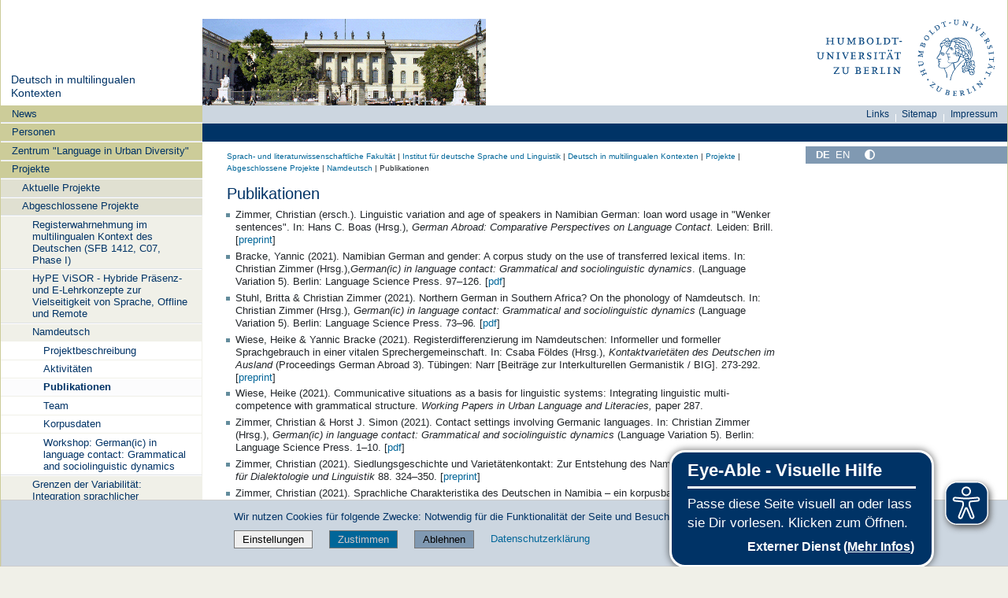

--- FILE ---
content_type: text/html;charset=utf-8
request_url: https://www.linguistik.hu-berlin.de/de/institut/professuren/multilinguale-kontexte/Projekte/abgeschlossene-projekte/Namdeutsch/NamPublikationen
body_size: 16863
content:
<!DOCTYPE html>
<html xmlns="http://www.w3.org/1999/xhtml" lang="de" xml:lang="de">
  <head><meta http-equiv="Content-Type" content="text/html; charset=UTF-8" />
    <meta data-embetty-server="https://www3.hu-berlin.de/embetty/" />
    <title>Publikationen — Deutsch in multilingualen Kontexten</title><title>Mehr Kontrast</title><title>Weniger Kontrast</title>
    <link id="favicon_ico" rel="icon" href="/++theme++humboldt.theme/++resource++humboldt.policy/favicon.ico" sizes="any" /><!-- 32x32 -->
    <link id="favicon_svg" rel="icon" href="/++theme++humboldt.theme/++resource++humboldt.policy/icon.svg" type="image/svg+xml" />
    <link id="favicon_appletouch" rel="apple-touch-icon" href="/++theme++humboldt.theme/++resource++humboldt.policy/apple-touch-icon.png" /><!-- 180x180 -->
    <link id="manifest_json" rel="manifest" href="/++theme++humboldt.theme/++resource++humboldt.policy/manifest.json" />
    <link rel="sitemap" type="application/xml" title="Sitemap" href="/sitemap.xml.gz" />
    <link rel="sitemap" type="application/xml" title="Sitemap" href="/de/sitemap.xml.gz" />
    <link rel="sitemap" type="application/xml" title="Sitemap" href="/en/sitemap.xml.gz" />
  <meta charset="utf-8" /><meta name="twitter:card" content="summary" /><meta property="og:site_name" content="Institut für Linguistik" /><meta property="og:title" content="Publikationen" /><meta property="og:type" content="website" /><meta property="og:description" content="" /><meta property="og:url" content="https://www.linguistik.hu-berlin.de/de/institut/professuren/multilinguale-kontexte/Projekte/abgeschlossene-projekte/Namdeutsch/NamPublikationen" /><meta property="og:image" content="https://www.linguistik.hu-berlin.de/@@site-logo/og_logo.png" /><meta property="og:image:type" content="image/png" /><meta name="DC.date.created" content="2019-04-02T11:27:43+01:00" /><meta name="DC.date.modified" content="2022-03-28T10:45:39+01:00" /><meta name="DC.type" content="Seite" /><meta name="DC.format" content="text/html" /><meta name="DC.language" content="de" /><meta name="DC.date.valid_range" content="2019/05/15 - " /><meta name="viewport" content="width=device-width, initial-scale=1.0" /><meta name="generator" content="Plone - https://plone.org/" /><link rel="canonical" href="https://www.linguistik.hu-berlin.de/de/institut/professuren/multilinguale-kontexte/Projekte/abgeschlossene-projekte/Namdeutsch/NamPublikationen" /><link href="https://www.linguistik.hu-berlin.de/de/@@search" rel="search" title="Website durchsuchen" /><link data-bundle="collective-faq" href="https://www.linguistik.hu-berlin.de/++webresource++534b3e23-aef3-529e-b7e4-4319755f6730/++resource++collective.faq/faq.css" media="all" rel="stylesheet" type="text/css" /><link data-bundle="easyform" href="https://www.linguistik.hu-berlin.de/++webresource++b6e63fde-4269-5984-a67a-480840700e9a/++resource++easyform.css" media="all" rel="stylesheet" type="text/css" /><link data-bundle="easyformplugin.fields" href="https://www.linguistik.hu-berlin.de/++webresource++f14745e6-bd42-5fb0-a7bf-7b9e165a52f7/++plone++easyformplugin.fields/styles.css" media="all" rel="stylesheet" type="text/css" /><link data-bundle="flexbin" href="https://www.linguistik.hu-berlin.de/++webresource++a1df1cb4-56c5-5706-8b0d-41ab995ce792/++plone++plone.gallery/dist/flexbin.css" media="all" rel="stylesheet" type="text/css" /><link data-bundle="humboldt-HUEmployee" href="https://www.linguistik.hu-berlin.de/++webresource++22b1624e-34d3-5143-82af-1e0a28c2b28b/++resource++humboldt.HUEmployee/huEmployee.css" media="all" rel="stylesheet" type="text/css" /><link data-bundle="humboldt-LSF" href="https://www.linguistik.hu-berlin.de/++webresource++f63933d3-60bd-54fc-86a1-92ba140cd43f/++resource++humboldt.LSF/hulsf_plone6.css" media="all" rel="stylesheet" type="text/css" /><link data-bundle="humboldt-directsearch" href="https://www.linguistik.hu-berlin.de/++webresource++a6231e9f-f4d1-5b46-a094-59e8505feac8/++resource++humboldt.directsearch.resource/directsearch.css" media="all" rel="stylesheet" type="text/css" /><link data-bundle="humboldt-frontpageslider" href="https://www.linguistik.hu-berlin.de/++webresource++70e1ac4d-f24a-579c-a048-c9054cd5a82d/++resource++humboldt.frontpageslider.css/frontpageslider-compiled.css" media="all" rel="stylesheet" type="text/css" /><link data-bundle="humboldt-logo" href="https://www.linguistik.hu-berlin.de/++webresource++a684c705-baa9-5a4f-abba-cd54b52d42f5/++resource++humboldt.logo/mobile.css" media="all" rel="stylesheet" type="text/css" /><link data-bundle="humboldt-logofooter" href="https://www.linguistik.hu-berlin.de/++webresource++2039bd31-8ee8-5229-90d1-b0883035dba4/++resource++humboldt.logofooter/logofooter.css" media="all" rel="stylesheet" type="text/css" /><link data-bundle="humboldt-newsfolder" href="https://www.linguistik.hu-berlin.de/++webresource++ee12c342-9f5f-524b-b61d-9b1942224df2/++resource++humboldt.newsfolder.stylesheets/hu_newsfolder.css" media="all" rel="stylesheet" type="text/css" /><link data-bundle="humboldt-outputfilters" href="https://www.linguistik.hu-berlin.de/++webresource++a2097a30-57d6-5703-a1f8-3491257eded3/++resource++humboldt.outputfilters.css/captionstyles.css" media="all" rel="stylesheet" type="text/css" /><link data-bundle="humboldt-portlet-linklist" href="https://www.linguistik.hu-berlin.de/++webresource++7edd124e-c0a2-5d5f-a8bd-d4cee9f23d4a/++resource++humboldt.portlet.linklist/linklist.css" media="all" rel="stylesheet" type="text/css" /><link data-bundle="humboldt-viewlet-sharelinkmenu" href="https://www.linguistik.hu-berlin.de/++webresource++b79898bf-3741-5089-8d7c-6a67376b36c6/++resource++humboldt.viewlet.sharelinkmenu.icons/sharelinkmenu.css" media="all" rel="stylesheet" type="text/css" /><link data-bundle="mosaic-css" href="https://www.linguistik.hu-berlin.de/++webresource++194c6646-85f9-57d9-9c89-31147d080b38/++plone++mosaic/mosaic.min.css" media="all" rel="stylesheet" type="text/css" /><link data-bundle="multilingual" href="https://www.linguistik.hu-berlin.de/++webresource++4b25ebfe-4288-5cbe-b3d2-cfa66e33cd82/++resource++plone.app.multilingual.stylesheet/multilingual.css" media="all" rel="stylesheet" type="text/css" /><link data-bundle="plone-fullscreen" href="https://www.linguistik.hu-berlin.de/++webresource++ac83a459-aa2c-5a45-80a9-9d3e95ae0847/++plone++static/plone-fullscreen/fullscreen.css" media="all" rel="stylesheet" type="text/css" /><link data-bundle="diazo" href="https://www.linguistik.hu-berlin.de/++webresource++177135d3-7ba3-5275-9a8a-66170a4315b0//++theme++humboldt.theme/styles/theme.min.css" media="all" rel="stylesheet" type="text/css" /><script data-bundle="humboldt-folderimage" integrity="sha384-S/jJ8tvbhgy98W1O95wQXOrPxBVHS9YDFSZQ4G6n6hNY5ZuDVIBySstI5eFLPBti" src="https://www.linguistik.hu-berlin.de/++webresource++b8c5ad51-c1e6-51ff-9394-f92d4f1feca1/++resource++humboldt.folderimage/folderimage.js"></script><script data-bundle="humboldt-policy" integrity="sha384-DcFvT80px+z4DjIeiB/5hPHaXlURk+x5NtISEZ7K8R3Xy8DA/VM23cJ6PklKITww" src="https://www.linguistik.hu-berlin.de/++webresource++779defc3-c890-542e-a4ef-ee0a26b649c1/++resource++humboldt.policy/eyeAbleInclude-www.hu-berlin.de.js"></script><script data-bundle="humboldt-tablesorter" integrity="sha384-Sd9X4KkCN3QYDldhCFrX3phv9Tvi4FxsFjwW2fAghO2mcZ7lfQs8m/Wz9WSsk6YE" src="https://www.linguistik.hu-berlin.de/++webresource++553ddd45-467c-579b-9d2f-ccf6b94c0ae4/++resource++humboldt.tablesorter/TableSort.js"></script><script async="True" data-bundle="plone-fullscreen" integrity="sha384-yAbXscL0aoE/0AkFhaGNz6d74lDy9Cz7PXfkWNqRnFm0/ewX0uoBBoyPBU5qW7Nr" src="https://www.linguistik.hu-berlin.de/++webresource++6aa4c841-faf5-51e8-8109-90bd97e7aa07/++plone++static/plone-fullscreen/fullscreen.js"></script><script data-bundle="plone" integrity="sha384-10Qe/QrU7Gixx5Q42MBnBA9KQdjKfonEsQ6yZ6ol2Z8D9usXt/Tsa1iTWSAuSXaa" src="https://www.linguistik.hu-berlin.de/++webresource++fed1f233-5888-5282-956c-f4e82a740844/++plone++static/bundle-plone/bundle.min.js"></script><script data-bundle="spotlightjs" integrity="sha384-8jyzRkopDwSSyhtsYo9JACJLt5QdBL84pdU093DhJSddosrxdM1p/aA8eNHuorRt" src="https://www.linguistik.hu-berlin.de/++webresource++50cfa2cd-62c3-55b6-91c5-3bf2ebf95b1a/++plone++plone.gallery/dist/spotlight.bundle.js"></script><script data-bundle="humboldt-theme-tree" integrity="sha384-58LubW/Br6z243v5NsPpD5sQMOB4LviVZGwh1zKHLIOokHt1qVluvk+24vms875F" src="https://www.linguistik.hu-berlin.de/++webresource++4a8bc6e5-d7aa-5763-93ff-b4119186b950/++resource++humboldt.theme.javascripts/tree.js"></script><script data-bundle="humboldt-theme-tingle" integrity="sha384-4vFw2kvH6Nzmb536Cm2OhyJrxhrG92J4XxS3mTqZPQhYvNGK/9XV4sHObCud9m0W" src="https://www.linguistik.hu-berlin.de/++webresource++0ff944f2-7b9d-55d2-8a78-5c7f1f57a504/++resource++humboldt.theme.javascripts/tingle.js"></script><script data-bundle="humboldt-theme-swiper-init" integrity="sha384-Dq0JP+Nwt2EiyrqoJ+ZVbarzObGV2wRDpinD9xVvHnY8fWqpnv/3VUte1Z4vWen0" src="https://www.linguistik.hu-berlin.de/++webresource++e69c0fab-0c3c-5fdc-a3c0-58da914e7f32/++resource++humboldt.theme.javascripts/swiper-init.js"></script><script data-bundle="humboldt-theme-swiper-bundle" integrity="sha384-+dWAUTKM0Jd6Z/epUmLhoRUZa6X2plKNmDa5JC90mUxvdKk68vyXIsfwMsKS+16j" src="https://www.linguistik.hu-berlin.de/++webresource++d1d65cd4-4553-51cd-b77f-f982051b0068/++resource++humboldt.theme.javascripts/swiper-bundle.js"></script><script data-bundle="humboldt-theme-popupforms" integrity="sha384-hKT1vtCkoWdMTx/ybBnuetkkrCSJBADc6x9pz4GZKCPIkfNxfA1tJN3twYE3BNUj" src="https://www.linguistik.hu-berlin.de/++webresource++7850410e-2a35-57e1-ab10-3797e2414c09/++resource++humboldt.theme.javascripts/popupforms.js"></script><script data-bundle="humboldt-theme-mobil" integrity="sha384-Kra6pJ3Jqk1PhhfqsYtnt1omzGgj8S520ZAzPYySDgnkzCKRxUz7zsiyoNCOE7l7" src="https://www.linguistik.hu-berlin.de/++webresource++628eed02-1a52-5d8d-9de0-e25cb5b787a0/++resource++humboldt.theme.javascripts/mobilemenu.js"></script><script data-bundle="humboldt-theme-misc" integrity="sha384-+Q9k+fLsrtlWoacFileV38pFL5eHzLr8ZyWrfL0GCd6TFw5Z5G9ToaCrfH5lPncY" src="https://www.linguistik.hu-berlin.de/++webresource++423d6cfd-2e9f-5ba5-8b0b-2bc49b7b8a8e/++resource++humboldt.theme.javascripts/misc.js"></script><script data-bundle="humboldt-theme-menu" integrity="sha384-LyxrhSh7AixJNcm5JYyJOgPLL7nbZrWpVrrHrMt2dj+G/+rAkOIr3OE1FtCBU1bD" src="https://www.linguistik.hu-berlin.de/++webresource++3e062e2d-4c1c-50a5-8615-4798eae3e8bd/++resource++humboldt.theme.javascripts/menu.js"></script><script data-bundle="humboldt-theme-input-label" integrity="sha384-6Ew+/vGu5FIxFjJ6MTALFx4VDIbttATPaUBtyf2JchSXWVp0Jj+sEjKts/ru59Zq" src="https://www.linguistik.hu-berlin.de/++webresource++126cb13f-aa14-578e-851d-d15e8494ef01/++resource++humboldt.theme.javascripts/input-label.js"></script><script data-bundle="humboldt-theme-history" integrity="sha384-FtPKaQ9nkugVi68g8nK8ye/wck9mX/MDPMLjhuOhB+4Uy+poUuS0WZULcBiNjS19" src="https://www.linguistik.hu-berlin.de/++webresource++56ddf26e-92d8-5ac1-ab5a-881a3b9336bb/++resource++humboldt.theme.javascripts/history.js"></script><script data-bundle="humboldt-theme-consent" integrity="sha384-KhNxmnHq/nQYvU0LtXpHLVsH+ekor89VWbz3oT10dLRHsOdB14RJAZYMUm24zjtY" src="https://www.linguistik.hu-berlin.de/++webresource++7af0e2c1-165f-56d8-870c-17ec08ef6a89/++resource++humboldt.theme.javascripts/consent.js"></script><script data-bundle="humboldt-theme-acc" integrity="sha384-Hg8u+aRruMLPCzmMakW8uyOrfQEocKTEPJQAbbetKa27QmuIldtHVi8yL9XHAqmt" src="https://www.linguistik.hu-berlin.de/++webresource++1ffb54f6-8f1c-5e37-adfb-a65a7d23c369/++resource++humboldt.theme.javascripts/accordeon.js"></script><script data-bundle="humboldt-menus" integrity="sha384-pcFewp/jyuAd6sx7fy+24zbh+TWK10odD10jbI8I8RNJNECUgtIJbt1tI/+u84wL" src="https://www.linguistik.hu-berlin.de/++webresource++67e45497-f5b6-54d1-b461-244342b16d42/++resource++humboldt.menus/javascript/menus.js"></script><script data-bundle="humboldt-frontpageslider" integrity="sha384-1nOXGCR5rqg9R/qvQuR26IuUT+kBJoYEO/gmhOVXkCOTeLO8cQ3NjxPiqEyyYiLA" src="https://www.linguistik.hu-berlin.de/++webresource++90c9ec53-6e1d-548b-9d07-00b827fc0a0b/++resource++humboldt.frontpageslider.js/jquery-ui.min.js"></script><script data-bundle="humboldt-directsearch" integrity="sha384-ZozEIDIRFGJvAiT7++4jlVWOW2ZgYQIa9xHVfMEWOaLnj+tgwLQC06Frb6EoIjn/" src="https://www.linguistik.hu-berlin.de/++webresource++037acda2-21e4-552c-af11-767ad1e54a39/++resource++humboldt.directsearch.resource/javascript.js"></script><script data-bundle="collective-faq" integrity="sha384-7vQjBTquU48WnSpBTP4ScxlvJpgPoIlgVyo6Rt+3DGpVB6x0uizI6LiA1/OI1Bfa" src="https://www.linguistik.hu-berlin.de/++webresource++ef17d332-15fc-59cc-8e10-07af0c0e82d5/++resource++collective.faq/faq.js"></script><link rel="stylesheet" href="/de/institut/professuren/multilinguale-kontexte/custom.css" /></head>
  <body id="visual-portal-wrapper" class="col-content col-one col-two frontend icons-off portaltype-document section-Projekte site-multilinguale-kontexte subsection-abgeschlossene-projekte subsection-abgeschlossene-projekte-Namdeutsch subsection-abgeschlossene-projekte-Namdeutsch-NamPublikationen template-document_view thumbs-on userrole-anonymous viewpermission-view" dir="ltr" data-base-url="https://www.linguistik.hu-berlin.de/de/institut/professuren/multilinguale-kontexte/Projekte/abgeschlossene-projekte/Namdeutsch/NamPublikationen" data-view-url="https://www.linguistik.hu-berlin.de/de/institut/professuren/multilinguale-kontexte/Projekte/abgeschlossene-projekte/Namdeutsch/NamPublikationen" data-portal-url="https://www.linguistik.hu-berlin.de" data-i18ncatalogurl="https://www.linguistik.hu-berlin.de/plonejsi18n" data-pat-pickadate="{&quot;date&quot;: {&quot;selectYears&quot;: 200}, &quot;time&quot;: {&quot;interval&quot;: 5 } }" data-pat-plone-modal="{&quot;actionOptions&quot;: {&quot;displayInModal&quot;: false}}"><a class="hiddenStructure" accesskey="2" href="#content">Direkt zum Inhalt</a><a class="hiddenStructure" accesskey="4" href="#search">Direkt zur Suche</a><a class="hiddenStructure" accesskey="6" href="#portletNavigationTree">Direkt zur Navigation</a><div class="outer-wrapper">
      <header id="content-header" role="banner">
        <div class="container">
          <div class="align-items-end">
            <div class="hu-base-col-sm-4 hidden-xs sidebar-offcanvas" role="complementary">
              <div id="header-left"></div>
            </div>
            <div class="hu-base-col-xs-20 hu-base-col-sm-16">
              <div class="hu-base-row ">
                <div class="col">
                  
      
  <link rel="stylesheet" href="https://www.linguistik.hu-berlin.de/++resource++kitconcept.glossary/glossary-5968e5a.css" />
<!--
  <script defer tal:attributes="src string:${view/site_url}/++resource++kitconcept.glossary/glossary-5968e5a.js"></script>
  -->

      <div id="portal-header">
        <!-- mode: html -->
<div class="smallscreen humboldt-logo">
  <!-- <div style="display: grid; grid-template-columns: 1fr minmax(auto, 360px) 1fr;">
    <div>&nbsp;</div> -->
    <div>
      <a href="https://www.hu-berlin.de/"><img alt="Logo der Humboldt-Universität zu Berlin" src="https://www.linguistik.hu-berlin.de/++resource++humboldt.logo/logo-mobile.svg" /></a>
    </div>
    <!-- <div>&nbsp;</div>
  </div> -->
</div>

<div>
  <div class="menu-mobile"> 
    
    <button class="menu-mobile-button ersterButton" id="dropmenu"></button>
    
	<div>
      <a class="menu-mobile-button" id="Home" aria-label="Home" href="https://www.linguistik.hu-berlin.de">
      </a>
	</div>

    
    
    
    
  </div>

  <div class="menu-mobile-sub" id="menu-mobile-sub">
    <div class="navTreeItem-mobile"></div>
    
    <div class="menu-mobile-sub-button schnellzugang">Schnellzugang ▶</div>
  </div>
</div>

<div id="folder_image">
  
  <a href="https://www.linguistik.hu-berlin.de/de/institut/professuren/multilinguale-kontexte">
    <img alt="Startseite der Einrichtung" width="360px" height="110px" src="https://www.linguistik.hu-berlin.de/++resource++humboldt.folderimage.FolderImage.png" />
  </a>

  <div id="folder_image_uhb">

     

     <div id="uhb_c">
         
         <span></span>
         <p></p>
         
         <p></p>
         
     </div>
  </div>

</div>

<!--
<tal:foo replace="structure view/randomize_folderimage_script_block" />
-->


<div id="portal-logo" title="Home">
   <a href="https://www.hu-berlin.de/">
     <img alt="Logo der Humboldt-Universität zu Berlin" src="https://www.linguistik.hu-berlin.de/++resource++humboldt.logo.Logo.svg" />
   </a>
</div>

      </div>

    
                </div>
              </div>
            </div>
          </div>
          <div>
            <div id="frontpageslider-bigslider-wrapper" class="col"></div>
          </div>
          <div id="anonymous-actions">
          </div>
        </div>
      </header>
      <div id="mainnavigation-wrapper">
        <div id="mainnavigation"></div>
      </div>
      <div class="container">
        <div class="hu-base-row">
          <aside id="global_statusmessage"></aside>
        </div>
        <main id="main-container" class="hu-base-row row-offcanvas row-offcanvas-right" role="main">
		  <div id="print-header" class="onlyprint hide"><img src="/++theme++humboldt.theme/++resource++humboldt.theme.images/printlogo.svg" alt="Logo der Humboldt-Universitaet" /></div>
          <div id="sidebar" class="hu-base-col-xs-20 hu-base-col-sm-4 sidebar-offcanvas">
        <aside id="portal-column-one">
			<a class="hiddenStructure" id="portletNavigationTree_accesskey" name="portletNavigationTree"></a>
            <div class="portletWrapper" id="portletwrapper-706c6f6e652e6c656674636f6c756d6e0a636f6e746578740a2f6c696e6775697374696b5f70360a68752d706f7274616c2d7469746c65" data-portlethash="706c6f6e652e6c656674636f6c756d6e0a636f6e746578740a2f6c696e6775697374696b5f70360a68752d706f7274616c2d7469746c65"><dl class="portlet portlet-portal-title">

  <dt class="portletHeader hiddenStructure">
    <span class="portletTopLeft"></span>
    <span class="portletTopRight"></span>
  </dt>

  <dd class="portletItem">
    
      <div>
	
         
	  <div class="portal-title-current">
	    <a href="https://www.linguistik.hu-berlin.de/de/institut/professuren/multilinguale-kontexte">Deutsch in multilingualen Kontexten</a>
	  </div>
         
	
      </div>
      <div class="hidden-title">
	
	  <div class="portal-title-current">
	    <a href="https://www.linguistik.hu-berlin.de/de/institut/professuren/multilinguale-kontexte">Deutsch in multilingualen Kontexten</a>
	  </div>
	
      </div>
    
  </dd>

  <dt class="portletFooter hiddenStructure">
    <span class="portletBottomLeft"></span>
    <span class="portletBottomRight"></span>
  </dt>

</dl>
</div><div class="portletWrapper" id="portletwrapper-706c6f6e652e6c656674636f6c756d6e0a636f6e746578740a2f6c696e6775697374696b5f70360a6e617669676174696f6e" data-portlethash="706c6f6e652e6c656674636f6c756d6e0a636f6e746578740a2f6c696e6775697374696b5f70360a6e617669676174696f6e">

  <div class="card portlet portletNavigationTree">

    <div class="card-header hiddenStructure">
      <a class="tile" href="https://www.linguistik.hu-berlin.de/de/institut/professuren/multilinguale-kontexte/sitemap">Navigation</a>
    </div>

    <nav class="card-body">
      <ul class="navTree navTreeLevel0">
        
        

  
    
      <li class="navTreeItem visualNoMarker section-news">

        

          <a href="https://www.linguistik.hu-berlin.de/de/institut/professuren/multilinguale-kontexte/news" title="" class="state-external contenttype-document">

            <svg xmlns="http://www.w3.org/2000/svg" width="16" height="16" fill="currentColor" class="plone-icon  bi bi-file-earmark-text" viewbox="0 0 16 16">
  <path d="M5.5 7a.5.5 0 0 0 0 1h5a.5.5 0 0 0 0-1zM5 9.5a.5.5 0 0 1 .5-.5h5a.5.5 0 0 1 0 1h-5a.5.5 0 0 1-.5-.5m0 2a.5.5 0 0 1 .5-.5h2a.5.5 0 0 1 0 1h-2a.5.5 0 0 1-.5-.5"></path>
  <path d="M9.5 0H4a2 2 0 0 0-2 2v12a2 2 0 0 0 2 2h8a2 2 0 0 0 2-2V4.5zm0 1v2A1.5 1.5 0 0 0 11 4.5h2V14a1 1 0 0 1-1 1H4a1 1 0 0 1-1-1V2a1 1 0 0 1 1-1z"></path>
</svg>

            

            

            News
          </a>
          

        
      </li>
    
      <li class="navTreeItem visualNoMarker navTreeFolderish section-mitarbeiter">

        

          <a href="https://www.linguistik.hu-berlin.de/de/institut/professuren/multilinguale-kontexte/mitarbeiter" title="" class="state-external navTreeFolderish contenttype-folder">

            <svg xmlns="http://www.w3.org/2000/svg" width="16" height="16" fill="currentColor" class="plone-icon  bi bi-folder" viewbox="0 0 16 16">
  <path d="M.54 3.87.5 3a2 2 0 0 1 2-2h3.672a2 2 0 0 1 1.414.586l.828.828A2 2 0 0 0 9.828 3h3.982a2 2 0 0 1 1.992 2.181l-.637 7A2 2 0 0 1 13.174 14H2.826a2 2 0 0 1-1.991-1.819l-.637-7a2 2 0 0 1 .342-1.31zM2.19 4a1 1 0 0 0-.996 1.09l.637 7a1 1 0 0 0 .995.91h10.348a1 1 0 0 0 .995-.91l.637-7A1 1 0 0 0 13.81 4zm4.69-1.707A1 1 0 0 0 6.172 2H2.5a1 1 0 0 0-1 .981l.006.139q.323-.119.684-.12h5.396z"></path>
</svg>

            

            

            Personen
          </a>
          

        
      </li>
    
      <li class="navTreeItem visualNoMarker navTreeFolderish section-center-for-language-in-urban-diversity">

        

          <a href="https://www.linguistik.hu-berlin.de/de/institut/professuren/multilinguale-kontexte/center-for-language-in-urban-diversity" title="" class="state-external navTreeFolderish contenttype-folder">

            <svg xmlns="http://www.w3.org/2000/svg" width="16" height="16" fill="currentColor" class="plone-icon  bi bi-folder" viewbox="0 0 16 16">
  <path d="M.54 3.87.5 3a2 2 0 0 1 2-2h3.672a2 2 0 0 1 1.414.586l.828.828A2 2 0 0 0 9.828 3h3.982a2 2 0 0 1 1.992 2.181l-.637 7A2 2 0 0 1 13.174 14H2.826a2 2 0 0 1-1.991-1.819l-.637-7a2 2 0 0 1 .342-1.31zM2.19 4a1 1 0 0 0-.996 1.09l.637 7a1 1 0 0 0 .995.91h10.348a1 1 0 0 0 .995-.91l.637-7A1 1 0 0 0 13.81 4zm4.69-1.707A1 1 0 0 0 6.172 2H2.5a1 1 0 0 0-1 .981l.006.139q.323-.119.684-.12h5.396z"></path>
</svg>

            

            

            Zentrum "Language in Urban Diversity"
          </a>
          

        
      </li>
    
      <li class="navTreeItem visualNoMarker navTreeItemInPath navTreeFolderish section-projekte">

        

          <a href="https://www.linguistik.hu-berlin.de/de/institut/professuren/multilinguale-kontexte/Projekte" title="" class="state-external navTreeItemInPath navTreeFolderish contenttype-folder">

            <svg xmlns="http://www.w3.org/2000/svg" width="16" height="16" fill="currentColor" class="plone-icon  bi bi-folder" viewbox="0 0 16 16">
  <path d="M.54 3.87.5 3a2 2 0 0 1 2-2h3.672a2 2 0 0 1 1.414.586l.828.828A2 2 0 0 0 9.828 3h3.982a2 2 0 0 1 1.992 2.181l-.637 7A2 2 0 0 1 13.174 14H2.826a2 2 0 0 1-1.991-1.819l-.637-7a2 2 0 0 1 .342-1.31zM2.19 4a1 1 0 0 0-.996 1.09l.637 7a1 1 0 0 0 .995.91h10.348a1 1 0 0 0 .995-.91l.637-7A1 1 0 0 0 13.81 4zm4.69-1.707A1 1 0 0 0 6.172 2H2.5a1 1 0 0 0-1 .981l.006.139q.323-.119.684-.12h5.396z"></path>
</svg>

            

            

            Projekte
          </a>
          
            <ul class="navTree navTreeLevel1">
              

  
    
      <li class="navTreeItem visualNoMarker navTreeFolderish section-aktuelle-projekte">

        

          <a href="https://www.linguistik.hu-berlin.de/de/institut/professuren/multilinguale-kontexte/Projekte/aktuelle-projekte" title="" class="state-external navTreeFolderish contenttype-folder">

            <svg xmlns="http://www.w3.org/2000/svg" width="16" height="16" fill="currentColor" class="plone-icon  bi bi-folder" viewbox="0 0 16 16">
  <path d="M.54 3.87.5 3a2 2 0 0 1 2-2h3.672a2 2 0 0 1 1.414.586l.828.828A2 2 0 0 0 9.828 3h3.982a2 2 0 0 1 1.992 2.181l-.637 7A2 2 0 0 1 13.174 14H2.826a2 2 0 0 1-1.991-1.819l-.637-7a2 2 0 0 1 .342-1.31zM2.19 4a1 1 0 0 0-.996 1.09l.637 7a1 1 0 0 0 .995.91h10.348a1 1 0 0 0 .995-.91l.637-7A1 1 0 0 0 13.81 4zm4.69-1.707A1 1 0 0 0 6.172 2H2.5a1 1 0 0 0-1 .981l.006.139q.323-.119.684-.12h5.396z"></path>
</svg>

            

            

            Aktuelle Projekte
          </a>
          

        
      </li>
    
      <li class="navTreeItem visualNoMarker navTreeItemInPath navTreeFolderish section-abgeschlossene-projekte">

        

          <a href="https://www.linguistik.hu-berlin.de/de/institut/professuren/multilinguale-kontexte/Projekte/abgeschlossene-projekte" title="" class="state-external navTreeItemInPath navTreeFolderish contenttype-folder">

            <svg xmlns="http://www.w3.org/2000/svg" width="16" height="16" fill="currentColor" class="plone-icon  bi bi-folder" viewbox="0 0 16 16">
  <path d="M.54 3.87.5 3a2 2 0 0 1 2-2h3.672a2 2 0 0 1 1.414.586l.828.828A2 2 0 0 0 9.828 3h3.982a2 2 0 0 1 1.992 2.181l-.637 7A2 2 0 0 1 13.174 14H2.826a2 2 0 0 1-1.991-1.819l-.637-7a2 2 0 0 1 .342-1.31zM2.19 4a1 1 0 0 0-.996 1.09l.637 7a1 1 0 0 0 .995.91h10.348a1 1 0 0 0 .995-.91l.637-7A1 1 0 0 0 13.81 4zm4.69-1.707A1 1 0 0 0 6.172 2H2.5a1 1 0 0 0-1 .981l.006.139q.323-.119.684-.12h5.396z"></path>
</svg>

            

            

            Abgeschlossene Projekte
          </a>
          
            <ul class="navTree navTreeLevel2">
              

  
    
      <li class="navTreeItem visualNoMarker navTreeFolderish section-registerwahrnehmung-im-multilingualen-kontext-des">

        

          <a href="https://www.linguistik.hu-berlin.de/de/institut/professuren/multilinguale-kontexte/Projekte/abgeschlossene-projekte/registerwahrnehmung-im-multilingualen-kontext-des-deutschen-sfb-1412-c07" title="Das Projekt untersuchte, wie formelle und informelle Register im multilingualen Kontext des Deutschen in Namibia wahrgenommen werden. Mittels korpuslinguistischer und experimenteller Methoden wurden Aspekte der Registerdifferenzierung (z.B.: Welche Registervarianten des Deutschen entstehen in multilingualen Settings?), Registerwahrnehmung (z.B.: Welche linguistischen Variablen nutzen Hörer:innen/Leser:innen in der Wahrnehmung von Registerunterschieden?), und Einstellungen gegenüber verschiedenen Registern (z.B.: Welche Rolle spielen verschiedene linguistische Variablen bei sozialen Bewertungen und Assoziationen bei der Registerwahrnehmung?) untersucht." class="state-external navTreeFolderish contenttype-folder">

            <svg xmlns="http://www.w3.org/2000/svg" width="16" height="16" fill="currentColor" class="plone-icon  bi bi-folder" viewbox="0 0 16 16">
  <path d="M.54 3.87.5 3a2 2 0 0 1 2-2h3.672a2 2 0 0 1 1.414.586l.828.828A2 2 0 0 0 9.828 3h3.982a2 2 0 0 1 1.992 2.181l-.637 7A2 2 0 0 1 13.174 14H2.826a2 2 0 0 1-1.991-1.819l-.637-7a2 2 0 0 1 .342-1.31zM2.19 4a1 1 0 0 0-.996 1.09l.637 7a1 1 0 0 0 .995.91h10.348a1 1 0 0 0 .995-.91l.637-7A1 1 0 0 0 13.81 4zm4.69-1.707A1 1 0 0 0 6.172 2H2.5a1 1 0 0 0-1 .981l.006.139q.323-.119.684-.12h5.396z"></path>
</svg>

            

            

            Registerwahrnehmung im multilingualen Kontext des Deutschen (SFB 1412, C07, Phase I)
          </a>
          

        
      </li>
    
      <li class="navTreeItem visualNoMarker navTreeFolderish section-hype-visor">

        

          <a href="https://www.linguistik.hu-berlin.de/de/institut/professuren/multilinguale-kontexte/Projekte/abgeschlossene-projekte/hype-visor" title="Projektziel war die Erarbeitung und offene digitale Bereitstellung von Lehrmaterialien für innovative hybride Lehrformate in der universitären Lehre im Bereich &quot;Sprachliche Variation&quot;." class="state-external navTreeFolderish contenttype-folder">

            <svg xmlns="http://www.w3.org/2000/svg" width="16" height="16" fill="currentColor" class="plone-icon  bi bi-folder" viewbox="0 0 16 16">
  <path d="M.54 3.87.5 3a2 2 0 0 1 2-2h3.672a2 2 0 0 1 1.414.586l.828.828A2 2 0 0 0 9.828 3h3.982a2 2 0 0 1 1.992 2.181l-.637 7A2 2 0 0 1 13.174 14H2.826a2 2 0 0 1-1.991-1.819l-.637-7a2 2 0 0 1 .342-1.31zM2.19 4a1 1 0 0 0-.996 1.09l.637 7a1 1 0 0 0 .995.91h10.348a1 1 0 0 0 .995-.91l.637-7A1 1 0 0 0 13.81 4zm4.69-1.707A1 1 0 0 0 6.172 2H2.5a1 1 0 0 0-1 .981l.006.139q.323-.119.684-.12h5.396z"></path>
</svg>

            

            

            HyPE ViSOR - Hybride Präsenz- und E-Lehrkonzepte zur Vielseitigkeit von Sprache, Offline und Remote
          </a>
          

        
      </li>
    
      <li class="navTreeItem visualNoMarker navTreeItemInPath navTreeFolderish section-namdeutsch">

        

          <a href="https://www.linguistik.hu-berlin.de/de/institut/professuren/multilinguale-kontexte/Projekte/abgeschlossene-projekte/Namdeutsch" title="Das Forschungsprojekt in deutsch-namibischer Kooperation untersuchte und erfasste das Deutsche im gegenwärtigen Namibia." class="state-external navTreeItemInPath navTreeFolderish contenttype-folder">

            <svg xmlns="http://www.w3.org/2000/svg" width="16" height="16" fill="currentColor" class="plone-icon  bi bi-folder" viewbox="0 0 16 16">
  <path d="M.54 3.87.5 3a2 2 0 0 1 2-2h3.672a2 2 0 0 1 1.414.586l.828.828A2 2 0 0 0 9.828 3h3.982a2 2 0 0 1 1.992 2.181l-.637 7A2 2 0 0 1 13.174 14H2.826a2 2 0 0 1-1.991-1.819l-.637-7a2 2 0 0 1 .342-1.31zM2.19 4a1 1 0 0 0-.996 1.09l.637 7a1 1 0 0 0 .995.91h10.348a1 1 0 0 0 .995-.91l.637-7A1 1 0 0 0 13.81 4zm4.69-1.707A1 1 0 0 0 6.172 2H2.5a1 1 0 0 0-1 .981l.006.139q.323-.119.684-.12h5.396z"></path>
</svg>

            

            

            Namdeutsch
          </a>
          
            <ul class="navTree navTreeLevel3">
              

  
    
      <li class="navTreeItem visualNoMarker section-nambeschreibung">

        

          <a href="https://www.linguistik.hu-berlin.de/de/institut/professuren/multilinguale-kontexte/Projekte/abgeschlossene-projekte/Namdeutsch/NamBeschreibung" title="" class="state-external contenttype-document">

            <svg xmlns="http://www.w3.org/2000/svg" width="16" height="16" fill="currentColor" class="plone-icon  bi bi-file-earmark-text" viewbox="0 0 16 16">
  <path d="M5.5 7a.5.5 0 0 0 0 1h5a.5.5 0 0 0 0-1zM5 9.5a.5.5 0 0 1 .5-.5h5a.5.5 0 0 1 0 1h-5a.5.5 0 0 1-.5-.5m0 2a.5.5 0 0 1 .5-.5h2a.5.5 0 0 1 0 1h-2a.5.5 0 0 1-.5-.5"></path>
  <path d="M9.5 0H4a2 2 0 0 0-2 2v12a2 2 0 0 0 2 2h8a2 2 0 0 0 2-2V4.5zm0 1v2A1.5 1.5 0 0 0 11 4.5h2V14a1 1 0 0 1-1 1H4a1 1 0 0 1-1-1V2a1 1 0 0 1 1-1z"></path>
</svg>

            

            

            Projektbeschreibung
          </a>
          

        
      </li>
    
      <li class="navTreeItem visualNoMarker section-namaktivitaeten">

        

          <a href="https://www.linguistik.hu-berlin.de/de/institut/professuren/multilinguale-kontexte/Projekte/abgeschlossene-projekte/Namdeutsch/NamAktivitaeten" title="" class="state-external contenttype-document">

            <svg xmlns="http://www.w3.org/2000/svg" width="16" height="16" fill="currentColor" class="plone-icon  bi bi-file-earmark-text" viewbox="0 0 16 16">
  <path d="M5.5 7a.5.5 0 0 0 0 1h5a.5.5 0 0 0 0-1zM5 9.5a.5.5 0 0 1 .5-.5h5a.5.5 0 0 1 0 1h-5a.5.5 0 0 1-.5-.5m0 2a.5.5 0 0 1 .5-.5h2a.5.5 0 0 1 0 1h-2a.5.5 0 0 1-.5-.5"></path>
  <path d="M9.5 0H4a2 2 0 0 0-2 2v12a2 2 0 0 0 2 2h8a2 2 0 0 0 2-2V4.5zm0 1v2A1.5 1.5 0 0 0 11 4.5h2V14a1 1 0 0 1-1 1H4a1 1 0 0 1-1-1V2a1 1 0 0 1 1-1z"></path>
</svg>

            

            

            Aktivitäten
          </a>
          

        
      </li>
    
      <li class="navTreeItem visualNoMarker navTreeCurrentNode section-nampublikationen">

        

          <a href="https://www.linguistik.hu-berlin.de/de/institut/professuren/multilinguale-kontexte/Projekte/abgeschlossene-projekte/Namdeutsch/NamPublikationen" title="" class="state-external navTreeCurrentItem navTreeCurrentNode contenttype-document">

            <svg xmlns="http://www.w3.org/2000/svg" width="16" height="16" fill="currentColor" class="plone-icon  bi bi-file-earmark-text" viewbox="0 0 16 16">
  <path d="M5.5 7a.5.5 0 0 0 0 1h5a.5.5 0 0 0 0-1zM5 9.5a.5.5 0 0 1 .5-.5h5a.5.5 0 0 1 0 1h-5a.5.5 0 0 1-.5-.5m0 2a.5.5 0 0 1 .5-.5h2a.5.5 0 0 1 0 1h-2a.5.5 0 0 1-.5-.5"></path>
  <path d="M9.5 0H4a2 2 0 0 0-2 2v12a2 2 0 0 0 2 2h8a2 2 0 0 0 2-2V4.5zm0 1v2A1.5 1.5 0 0 0 11 4.5h2V14a1 1 0 0 1-1 1H4a1 1 0 0 1-1-1V2a1 1 0 0 1 1-1z"></path>
</svg>

            

            

            Publikationen
          </a>
          

        
      </li>
    
      <li class="navTreeItem visualNoMarker section-namteam">

        

          <a href="https://www.linguistik.hu-berlin.de/de/institut/professuren/multilinguale-kontexte/Projekte/abgeschlossene-projekte/Namdeutsch/NamTeam" title="" class="state-external contenttype-document">

            <svg xmlns="http://www.w3.org/2000/svg" width="16" height="16" fill="currentColor" class="plone-icon  bi bi-file-earmark-text" viewbox="0 0 16 16">
  <path d="M5.5 7a.5.5 0 0 0 0 1h5a.5.5 0 0 0 0-1zM5 9.5a.5.5 0 0 1 .5-.5h5a.5.5 0 0 1 0 1h-5a.5.5 0 0 1-.5-.5m0 2a.5.5 0 0 1 .5-.5h2a.5.5 0 0 1 0 1h-2a.5.5 0 0 1-.5-.5"></path>
  <path d="M9.5 0H4a2 2 0 0 0-2 2v12a2 2 0 0 0 2 2h8a2 2 0 0 0 2-2V4.5zm0 1v2A1.5 1.5 0 0 0 11 4.5h2V14a1 1 0 0 1-1 1H4a1 1 0 0 1-1-1V2a1 1 0 0 1 1-1z"></path>
</svg>

            

            

            Team
          </a>
          

        
      </li>
    
      <li class="navTreeItem visualNoMarker navTreeFolderish section-korpusdaten">

        

          <a href="https://www.linguistik.hu-berlin.de/de/institut/professuren/multilinguale-kontexte/Projekte/abgeschlossene-projekte/Namdeutsch/Korpusdaten" title="" class="state-external navTreeFolderish contenttype-folder">

            <svg xmlns="http://www.w3.org/2000/svg" width="16" height="16" fill="currentColor" class="plone-icon  bi bi-folder" viewbox="0 0 16 16">
  <path d="M.54 3.87.5 3a2 2 0 0 1 2-2h3.672a2 2 0 0 1 1.414.586l.828.828A2 2 0 0 0 9.828 3h3.982a2 2 0 0 1 1.992 2.181l-.637 7A2 2 0 0 1 13.174 14H2.826a2 2 0 0 1-1.991-1.819l-.637-7a2 2 0 0 1 .342-1.31zM2.19 4a1 1 0 0 0-.996 1.09l.637 7a1 1 0 0 0 .995.91h10.348a1 1 0 0 0 .995-.91l.637-7A1 1 0 0 0 13.81 4zm4.69-1.707A1 1 0 0 0 6.172 2H2.5a1 1 0 0 0-1 .981l.006.139q.323-.119.684-.12h5.396z"></path>
</svg>

            

            

            Korpusdaten
          </a>
          

        
      </li>
    
      <li class="navTreeItem visualNoMarker navTreeFolderish section-workshop2019">

        

          <a href="https://www.linguistik.hu-berlin.de/de/institut/professuren/multilinguale-kontexte/Projekte/abgeschlossene-projekte/Namdeutsch/Workshop2019" title="" class="state-external navTreeFolderish contenttype-folder">

            <svg xmlns="http://www.w3.org/2000/svg" width="16" height="16" fill="currentColor" class="plone-icon  bi bi-folder" viewbox="0 0 16 16">
  <path d="M.54 3.87.5 3a2 2 0 0 1 2-2h3.672a2 2 0 0 1 1.414.586l.828.828A2 2 0 0 0 9.828 3h3.982a2 2 0 0 1 1.992 2.181l-.637 7A2 2 0 0 1 13.174 14H2.826a2 2 0 0 1-1.991-1.819l-.637-7a2 2 0 0 1 .342-1.31zM2.19 4a1 1 0 0 0-.996 1.09l.637 7a1 1 0 0 0 .995.91h10.348a1 1 0 0 0 .995-.91l.637-7A1 1 0 0 0 13.81 4zm4.69-1.707A1 1 0 0 0 6.172 2H2.5a1 1 0 0 0-1 .981l.006.139q.323-.119.684-.12h5.396z"></path>
</svg>

            

            

            Workshop: German(ic) in language contact: Grammatical and sociolinguistic dynamics
          </a>
          

        
      </li>
    
  


            </ul>
          

        
      </li>
    
      <li class="navTreeItem visualNoMarker navTreeFolderish section-sfb_1297_a01">

        

          <a href="https://www.linguistik.hu-berlin.de/de/institut/professuren/multilinguale-kontexte/Projekte/abgeschlossene-projekte/SFB_1297_A01" title="Das Projekt untersuchte den mehrsprachigen Kontext eines urbanen Straßenmarktes, auf dem Sprecher:innen regelmäßig auf eine große Bandbreite sprachlicher Ressourcen zugreifen. Während frühere Forschungen zu solchen Kontexten die charakteristische Diversität und Fluidität fokussierten, hob unsere Untersuchung auf Stabilität ab und wurde von der Hypothese geleitet, dass die beobachtbare und mitunter chaotisch anmutende Variabilität keine Beliebigkeit etabliert, sondern durch systematische Muster und Restriktionen beschränkt wird. Um diese Variabilität ebenso zu erfassen wie ihre Beschränkungen, kombinierten wir ethnographische und soziolinguistische Methoden mit grammatischer Analyse und theoretischer linguistischer Modellierung." class="state-external navTreeFolderish contenttype-folder">

            <svg xmlns="http://www.w3.org/2000/svg" width="16" height="16" fill="currentColor" class="plone-icon  bi bi-folder" viewbox="0 0 16 16">
  <path d="M.54 3.87.5 3a2 2 0 0 1 2-2h3.672a2 2 0 0 1 1.414.586l.828.828A2 2 0 0 0 9.828 3h3.982a2 2 0 0 1 1.992 2.181l-.637 7A2 2 0 0 1 13.174 14H2.826a2 2 0 0 1-1.991-1.819l-.637-7a2 2 0 0 1 .342-1.31zM2.19 4a1 1 0 0 0-.996 1.09l.637 7a1 1 0 0 0 .995.91h10.348a1 1 0 0 0 .995-.91l.637-7A1 1 0 0 0 13.81 4zm4.69-1.707A1 1 0 0 0 6.172 2H2.5a1 1 0 0 0-1 .981l.006.139q.323-.119.684-.12h5.396z"></path>
</svg>

            

            

            Grenzen der Variabilität: Integration sprachlicher Ressourcen in hochdiversen urbanen Kontexten (SFB 1287, A01)
          </a>
          

        
      </li>
    
      <li class="navTreeItem visualNoMarker navTreeFolderish section-daad-gastlehrstuhl-the-multilingual-lexicon">

        

          <a href="https://www.linguistik.hu-berlin.de/de/institut/professuren/multilinguale-kontexte/Projekte/abgeschlossene-projekte/daad-gastlehrstuhl-the-multilingual-lexicon" title="Der Gastlehrstuhl  „The Mulilingual Lexicon“  wurde in Kooperation der Potsdamer Zentren „Sprache, Variation und Migration“ (Heike Wiese) und „Research Institute for Multilingualism“ (Harald Clahsen) organisiert. Er diente als Fokuspunkt für drei Masterstudiengänge (International Master's / Doctoral Program Experimental and Clinical Linguistics; Linguistik: Kommunikation - Variation – Mehrsprachigkeit; Fremdsprachenlinguistik) und verstärkte fakultätsübergreifend den sprachwissenschaftlichen Schwerpunkt „Mehrsprachigkeit“, der durch den Lehrstuhl ein besonderes internationales Profil erhalten hat." class="state-external navTreeFolderish contenttype-folder">

            <svg xmlns="http://www.w3.org/2000/svg" width="16" height="16" fill="currentColor" class="plone-icon  bi bi-folder" viewbox="0 0 16 16">
  <path d="M.54 3.87.5 3a2 2 0 0 1 2-2h3.672a2 2 0 0 1 1.414.586l.828.828A2 2 0 0 0 9.828 3h3.982a2 2 0 0 1 1.992 2.181l-.637 7A2 2 0 0 1 13.174 14H2.826a2 2 0 0 1-1.991-1.819l-.637-7a2 2 0 0 1 .342-1.31zM2.19 4a1 1 0 0 0-.996 1.09l.637 7a1 1 0 0 0 .995.91h10.348a1 1 0 0 0 .995-.91l.637-7A1 1 0 0 0 13.81 4zm4.69-1.707A1 1 0 0 0 6.172 2H2.5a1 1 0 0 0-1 .981l.006.139q.323-.119.684-.12h5.396z"></path>
</svg>

            

            

            DAAD-Gastlehrstuhl „The Multilingual Lexicon“
          </a>
          

        
      </li>
    
      <li class="navTreeItem visualNoMarker navTreeFolderish section-deutsch-kreativ-im-mehrsprachigen-urbanen-raum">

        

          <a href="https://www.linguistik.hu-berlin.de/de/institut/professuren/multilinguale-kontexte/Projekte/abgeschlossene-projekte/deutsch-kreativ-im-mehrsprachigen-urbanen-raum-jugendsprache-in-berlin-und-windhoek" title="Das Projekt förderte den Aufbau einer deutsch-namibischen Forschungskooperation zur Entwicklung des Deutschen in mehrsprachigen Kontexten, mit einem Fokus auf Berlin und Windhoek als zwei urbanen Zentren in Deutschland bzw. Namibia mit ausgeprägt multilingualen deutschsprachigen Sprechergemeinschaften, und mit einem gemeinsamen Schwerpunkt auf der sprachlich besonders kreativen Gruppe der jugendlichen Sprecher:innen." class="state-external navTreeFolderish contenttype-folder">

            <svg xmlns="http://www.w3.org/2000/svg" width="16" height="16" fill="currentColor" class="plone-icon  bi bi-folder" viewbox="0 0 16 16">
  <path d="M.54 3.87.5 3a2 2 0 0 1 2-2h3.672a2 2 0 0 1 1.414.586l.828.828A2 2 0 0 0 9.828 3h3.982a2 2 0 0 1 1.992 2.181l-.637 7A2 2 0 0 1 13.174 14H2.826a2 2 0 0 1-1.991-1.819l-.637-7a2 2 0 0 1 .342-1.31zM2.19 4a1 1 0 0 0-.996 1.09l.637 7a1 1 0 0 0 .995.91h10.348a1 1 0 0 0 .995-.91l.637-7A1 1 0 0 0 13.81 4zm4.69-1.707A1 1 0 0 0 6.172 2H2.5a1 1 0 0 0-1 .981l.006.139q.323-.119.684-.12h5.396z"></path>
</svg>

            

            

            Deutsch kreativ im mehrsprachigen urbanen Raum: Jugendsprache in Berlin und Windhoek
          </a>
          

        
      </li>
    
      <li class="navTreeItem visualNoMarker navTreeFolderish section-kiezdeutsch">

        

          <a href="https://www.linguistik.hu-berlin.de/de/institut/professuren/multilinguale-kontexte/Projekte/abgeschlossene-projekte/kiezdeutsch" title="Teilprojekt B6 des Sonderforschungsbereichs „Informationsstruktur“ der Universität Potsdam und der Humboldt-Universität Berlin. Im Projekt untersuchten wir Kiezdeutsch, einen urbanen Kontaktdialekt, der in mehrsprachigen und multiethnischen Wohngebieten Deutschlands entstanden ist. Wir entwickelten ein Korpus, das spontansprachliche Daten Jugendlicher aus Selbstaufnahmen umfasst, die in Form von Audiodateien mit Transkriptionen in EXMARaLDA und Annotationen auf mehreren Ebenen vorliegen." class="state-external navTreeFolderish contenttype-folder">

            <svg xmlns="http://www.w3.org/2000/svg" width="16" height="16" fill="currentColor" class="plone-icon  bi bi-folder" viewbox="0 0 16 16">
  <path d="M.54 3.87.5 3a2 2 0 0 1 2-2h3.672a2 2 0 0 1 1.414.586l.828.828A2 2 0 0 0 9.828 3h3.982a2 2 0 0 1 1.992 2.181l-.637 7A2 2 0 0 1 13.174 14H2.826a2 2 0 0 1-1.991-1.819l-.637-7a2 2 0 0 1 .342-1.31zM2.19 4a1 1 0 0 0-.996 1.09l.637 7a1 1 0 0 0 .995.91h10.348a1 1 0 0 0 .995-.91l.637-7A1 1 0 0 0 13.81 4zm4.69-1.707A1 1 0 0 0 6.172 2H2.5a1 1 0 0 0-1 .981l.006.139q.323-.119.684-.12h5.396z"></path>
</svg>

            

            

            Kiezdeutsch
          </a>
          

        
      </li>
    
      <li class="navTreeItem visualNoMarker navTreeFolderish section-aus-und-fortbildungsmodule-zur-sprachvariation-im">

        

          <a href="https://www.linguistik.hu-berlin.de/de/institut/professuren/multilinguale-kontexte/Projekte/abgeschlossene-projekte/aus-und-fortbildungsmodule-zur-sprachvariation-im-urbanen-raum-dialekte-mehrsprachigkeit-und-die-frage-nach-dem-richtigen-deutsch" title="Das Projekt diente dem Transfer von Forschungsergebnissen aus dem Bereich „Sprachvariation im urbanen Raum“ in den Bildungssektor. Übergeordnetes Ziel ist die Entwicklung multimedialer Materialien für neuartige Ergänzungsmodule in der Aus- und Fortbildung sozialer Akteure, die Schlüsselfunktionen für Bildungsbiographien von Kindern und Jugendlichen einnehmen und darüber hinaus als deutungsmächtige Akteure und Multiplikatoren für Sachargumente fungieren, nämlich Lehrer:innen im Primar- und Sekundarbereich sowie Erzieher:innen im frühkindlichen Bildungsbereich staatlicher Einrichtungen der Kindertagesbetreuung." class="state-external navTreeFolderish contenttype-folder">

            <svg xmlns="http://www.w3.org/2000/svg" width="16" height="16" fill="currentColor" class="plone-icon  bi bi-folder" viewbox="0 0 16 16">
  <path d="M.54 3.87.5 3a2 2 0 0 1 2-2h3.672a2 2 0 0 1 1.414.586l.828.828A2 2 0 0 0 9.828 3h3.982a2 2 0 0 1 1.992 2.181l-.637 7A2 2 0 0 1 13.174 14H2.826a2 2 0 0 1-1.991-1.819l-.637-7a2 2 0 0 1 .342-1.31zM2.19 4a1 1 0 0 0-.996 1.09l.637 7a1 1 0 0 0 .995.91h10.348a1 1 0 0 0 .995-.91l.637-7A1 1 0 0 0 13.81 4zm4.69-1.707A1 1 0 0 0 6.172 2H2.5a1 1 0 0 0-1 .981l.006.139q.323-.119.684-.12h5.396z"></path>
</svg>

            

            

            Aus- und Fortbildungsmodule zur Sprachvariation: Dialekte, Mehrsprachigkeit und die Frage nach dem "richtigen Deutsch"
          </a>
          

        
      </li>
    
      <li class="navTreeItem visualNoMarker navTreeFolderish section-lassma-sprache-erforschen-kiez-goes-uni">

        

          <a href="https://www.linguistik.hu-berlin.de/de/institut/professuren/multilinguale-kontexte/Projekte/abgeschlossene-projekte/lassma-sprache-erforschen-kiez-goes-uni" title="Kreuzberger Schüler:innen erforschen Sprachvariation und Mehrsprachigkeit mit der Potsdamer Germanistik: Schüler:innen aus drei Schulen in Berlin-Kreuzberg führten Forschungsprojekte zu Sprache, mehrsprachigem Sprachgebrauch und urbaner Sprachvariation in Zusammenarbeit mit Germanist:innen der Universität Potsdam durch. Die kooperierenden Schulen hatten einen Anteil von über 80% Schüler:innen nicht-deutscher Herkunftssprache und lagen in Einzugsgebieten, die in der öffentlichen Diskussion oft als „sozialer Brennpunkt“ angesehen werden." class="state-external navTreeFolderish contenttype-folder">

            <svg xmlns="http://www.w3.org/2000/svg" width="16" height="16" fill="currentColor" class="plone-icon  bi bi-folder" viewbox="0 0 16 16">
  <path d="M.54 3.87.5 3a2 2 0 0 1 2-2h3.672a2 2 0 0 1 1.414.586l.828.828A2 2 0 0 0 9.828 3h3.982a2 2 0 0 1 1.992 2.181l-.637 7A2 2 0 0 1 13.174 14H2.826a2 2 0 0 1-1.991-1.819l-.637-7a2 2 0 0 1 .342-1.31zM2.19 4a1 1 0 0 0-.996 1.09l.637 7a1 1 0 0 0 .995.91h10.348a1 1 0 0 0 .995-.91l.637-7A1 1 0 0 0 13.81 4zm4.69-1.707A1 1 0 0 0 6.172 2H2.5a1 1 0 0 0-1 .981l.006.139q.323-.119.684-.12h5.396z"></path>
</svg>

            

            

            "Lassma Sprache erforschen" - Kiez goes Uni
          </a>
          

        
      </li>
    
      <li class="navTreeItem visualNoMarker navTreeFolderish section-emotionsregulation-durch-sprachliche-rituale">

        

          <a href="https://www.linguistik.hu-berlin.de/de/institut/professuren/multilinguale-kontexte/Projekte/abgeschlossene-projekte/emotionsregulation-durch-sprachliche-rituale-teilprojekt-im-exzellenz-cluster-languages-of-emotion" title="Das Projekt untersuchte, inwieweit Emotionen durch sprachliche Rituale reguliert werden können. Ausgangspunkt war die Hypothese, dass rituelle (sprachliche und nicht-sprachliche) Kontexte durch ihren hohen Grad struktureller Parallelisierung der Synchronisierung von Emotionen in sozialen Gruppen dienen und ein positives Gefühl der Kontrolle hervorrufen." class="state-external navTreeFolderish contenttype-folder">

            <svg xmlns="http://www.w3.org/2000/svg" width="16" height="16" fill="currentColor" class="plone-icon  bi bi-folder" viewbox="0 0 16 16">
  <path d="M.54 3.87.5 3a2 2 0 0 1 2-2h3.672a2 2 0 0 1 1.414.586l.828.828A2 2 0 0 0 9.828 3h3.982a2 2 0 0 1 1.992 2.181l-.637 7A2 2 0 0 1 13.174 14H2.826a2 2 0 0 1-1.991-1.819l-.637-7a2 2 0 0 1 .342-1.31zM2.19 4a1 1 0 0 0-.996 1.09l.637 7a1 1 0 0 0 .995.91h10.348a1 1 0 0 0 .995-.91l.637-7A1 1 0 0 0 13.81 4zm4.69-1.707A1 1 0 0 0 6.172 2H2.5a1 1 0 0 0-1 .981l.006.139q.323-.119.684-.12h5.396z"></path>
</svg>

            

            

            Emotionsregulation durch sprachliche Rituale; Teilprojekt im Exzellenz-Cluster „Languages of Emotion“
          </a>
          

        
      </li>
    
      <li class="navTreeItem visualNoMarker navTreeFolderish section-linguistic-realities-of-young-people-in">

        

          <a href="https://www.linguistik.hu-berlin.de/de/institut/professuren/multilinguale-kontexte/Projekte/abgeschlossene-projekte/linguistic-realities-of-young-people-in-multiethnic-urban-europe" title="Das Projekt etablierte einen gemeinsamen Forschungskontext für Arbeitsgruppen mit Forschungsschwerpunkten zu den sprachlichen Praktiken Jugendlicher in multiethnischen urbanen Wohngebieten, den Einstellungen gegenüber diesen Praktiken und den Anschauungen, die in der öffentlichen Diskussion hierzu deutlich werden. Es brachte die Bereiche Sprachstruktur, Sprachgebrauch, und Sprachideologie zusammen." class="state-external navTreeFolderish contenttype-folder">

            <svg xmlns="http://www.w3.org/2000/svg" width="16" height="16" fill="currentColor" class="plone-icon  bi bi-folder" viewbox="0 0 16 16">
  <path d="M.54 3.87.5 3a2 2 0 0 1 2-2h3.672a2 2 0 0 1 1.414.586l.828.828A2 2 0 0 0 9.828 3h3.982a2 2 0 0 1 1.992 2.181l-.637 7A2 2 0 0 1 13.174 14H2.826a2 2 0 0 1-1.991-1.819l-.637-7a2 2 0 0 1 .342-1.31zM2.19 4a1 1 0 0 0-.996 1.09l.637 7a1 1 0 0 0 .995.91h10.348a1 1 0 0 0 .995-.91l.637-7A1 1 0 0 0 13.81 4zm4.69-1.707A1 1 0 0 0 6.172 2H2.5a1 1 0 0 0-1 .981l.006.139q.323-.119.684-.12h5.396z"></path>
</svg>

            

            

            Linguistic Realities of Young People in Multiethnic Urban Europe
          </a>
          

        
      </li>
    
      <li class="navTreeItem visualNoMarker navTreeFolderish section-sprachspezifische-auswirkungen-auf-die">

        

          <a href="https://www.linguistik.hu-berlin.de/de/institut/professuren/multilinguale-kontexte/Projekte/abgeschlossene-projekte/sprachspezifische-auswirkungen-auf-die-konzeptualisierung-im-bereich-lexikalisierter-komposita" title="Gegenstand des Projekts waren sprachlich bedingte Unterschiede in der Konzeptualisierung von Referenten exozentrisch-metaphorischer Komposita des Typs deutsch ‚Schildkröte’ oder englisch ‚hedgehog’. Die Untersuchung fußte auf einer Analyse morphosyntaktischer und morphosemantischer Repräsentationen in der Wortbildung. Im Rahmen des Projekts wurden deutsche Muttersprachler:innen mit solchen des Englischen (US-Amerikanischen) verglichen." class="state-external navTreeFolderish contenttype-folder">

            <svg xmlns="http://www.w3.org/2000/svg" width="16" height="16" fill="currentColor" class="plone-icon  bi bi-folder" viewbox="0 0 16 16">
  <path d="M.54 3.87.5 3a2 2 0 0 1 2-2h3.672a2 2 0 0 1 1.414.586l.828.828A2 2 0 0 0 9.828 3h3.982a2 2 0 0 1 1.992 2.181l-.637 7A2 2 0 0 1 13.174 14H2.826a2 2 0 0 1-1.991-1.819l-.637-7a2 2 0 0 1 .342-1.31zM2.19 4a1 1 0 0 0-.996 1.09l.637 7a1 1 0 0 0 .995.91h10.348a1 1 0 0 0 .995-.91l.637-7A1 1 0 0 0 13.81 4zm4.69-1.707A1 1 0 0 0 6.172 2H2.5a1 1 0 0 0-1 .981l.006.139q.323-.119.684-.12h5.396z"></path>
</svg>

            

            

            Sprachspezifische Auswirkungen auf die Konzeptualisierung im Bereich lexikalisierter Komposita
          </a>
          

        
      </li>
    
      <li class="navTreeItem visualNoMarker navTreeFolderish section-the-architecture-of-the-mental-lexicon-in-language">

        

          <a href="https://www.linguistik.hu-berlin.de/de/institut/professuren/multilinguale-kontexte/Projekte/abgeschlossene-projekte/the-architecture-of-the-mental-lexicon-in-language-comprehension" title="Gegenstand des Projekts war eine sprachvergleichende Untersuchung (Deutsch, Englisch, Spanisch, Persisch) zur Repräsentation lexikalischer Einheiten in der Sprachverarbeitung, die psycholinguistische Evidenz zum Zugriff auf grammatisch-semantische Merkmale in Abgrenzung von generell-konzeptuellen und syntaktischen Merkmalen lieferte." class="state-external navTreeFolderish contenttype-folder">

            <svg xmlns="http://www.w3.org/2000/svg" width="16" height="16" fill="currentColor" class="plone-icon  bi bi-folder" viewbox="0 0 16 16">
  <path d="M.54 3.87.5 3a2 2 0 0 1 2-2h3.672a2 2 0 0 1 1.414.586l.828.828A2 2 0 0 0 9.828 3h3.982a2 2 0 0 1 1.992 2.181l-.637 7A2 2 0 0 1 13.174 14H2.826a2 2 0 0 1-1.991-1.819l-.637-7a2 2 0 0 1 .342-1.31zM2.19 4a1 1 0 0 0-.996 1.09l.637 7a1 1 0 0 0 .995.91h10.348a1 1 0 0 0 .995-.91l.637-7A1 1 0 0 0 13.81 4zm4.69-1.707A1 1 0 0 0 6.172 2H2.5a1 1 0 0 0-1 .981l.006.139q.323-.119.684-.12h5.396z"></path>
</svg>

            

            

            The Architecture of the Mental Lexicon in Language Comprehension
          </a>
          

        
      </li>
    
      <li class="navTreeItem visualNoMarker navTreeFolderish section-wie-ist-die-bedeutung-lexikalischer-einheiten-mit">

        

          <a href="https://www.linguistik.hu-berlin.de/de/institut/professuren/multilinguale-kontexte/Projekte/abgeschlossene-projekte/wie-ist-die-bedeutung-lexikalischer-einheiten-mit-syntaktischen-strukturen-verknuepft" title="Das Projekt untersuchte die Schnittstelle syntaktischer, lexikalisch-semantischer und konzeptueller Strukturen. Basierend auf einem Vergleich unterschiedlicher Semantikmodelle (insbesondere Conceptual Semantics und Zwei-Ebenen-Semantik) wurde eine Definition dieser Schnittstelle im Rahmen einer dreigeteilten sprachlichen Architektur entwickelt." class="state-external navTreeFolderish contenttype-folder">

            <svg xmlns="http://www.w3.org/2000/svg" width="16" height="16" fill="currentColor" class="plone-icon  bi bi-folder" viewbox="0 0 16 16">
  <path d="M.54 3.87.5 3a2 2 0 0 1 2-2h3.672a2 2 0 0 1 1.414.586l.828.828A2 2 0 0 0 9.828 3h3.982a2 2 0 0 1 1.992 2.181l-.637 7A2 2 0 0 1 13.174 14H2.826a2 2 0 0 1-1.991-1.819l-.637-7a2 2 0 0 1 .342-1.31zM2.19 4a1 1 0 0 0-.996 1.09l.637 7a1 1 0 0 0 .995.91h10.348a1 1 0 0 0 .995-.91l.637-7A1 1 0 0 0 13.81 4zm4.69-1.707A1 1 0 0 0 6.172 2H2.5a1 1 0 0 0-1 .981l.006.139q.323-.119.684-.12h5.396z"></path>
</svg>

            

            

            Wie ist die Bedeutung lexikalischer Einheiten mit syntaktischen Strukturen verknüpft?
          </a>
          

        
      </li>
    
  


            </ul>
          

        
      </li>
    
  


            </ul>
          

        
      </li>
    
      <li class="navTreeItem visualNoMarker navTreeFolderish section-korpora">

        

          <a href="https://www.linguistik.hu-berlin.de/de/institut/professuren/multilinguale-kontexte/korpora" title="" class="state-external navTreeFolderish contenttype-folder">

            <svg xmlns="http://www.w3.org/2000/svg" width="16" height="16" fill="currentColor" class="plone-icon  bi bi-folder" viewbox="0 0 16 16">
  <path d="M.54 3.87.5 3a2 2 0 0 1 2-2h3.672a2 2 0 0 1 1.414.586l.828.828A2 2 0 0 0 9.828 3h3.982a2 2 0 0 1 1.992 2.181l-.637 7A2 2 0 0 1 13.174 14H2.826a2 2 0 0 1-1.991-1.819l-.637-7a2 2 0 0 1 .342-1.31zM2.19 4a1 1 0 0 0-.996 1.09l.637 7a1 1 0 0 0 .995.91h10.348a1 1 0 0 0 .995-.91l.637-7A1 1 0 0 0 13.81 4zm4.69-1.707A1 1 0 0 0 6.172 2H2.5a1 1 0 0 0-1 .981l.006.139q.323-.119.684-.12h5.396z"></path>
</svg>

            

            

            Korpora
          </a>
          

        
      </li>
    
      <li class="navTreeItem visualNoMarker section-language-situations">

        

          <a href="https://www.linguistik.hu-berlin.de/en/institut-en/professuren-en/german-in-multilingual-contexts/language-situations/language-situations" title="" class="state-external contenttype-link">

            <svg xmlns="http://www.w3.org/2000/svg" width="16" height="16" fill="currentColor" class="plone-icon  bi bi-link-45deg" viewbox="0 0 16 16">
  <path d="M4.715 6.542 3.343 7.914a3 3 0 1 0 4.243 4.243l1.828-1.829A3 3 0 0 0 8.586 5.5L8 6.086a1 1 0 0 0-.154.199 2 2 0 0 1 .861 3.337L6.88 11.45a2 2 0 1 1-2.83-2.83l.793-.792a4 4 0 0 1-.128-1.287z"></path>
  <path d="M6.586 4.672A3 3 0 0 0 7.414 9.5l.775-.776a2 2 0 0 1-.896-3.346L9.12 3.55a2 2 0 1 1 2.83 2.83l-.793.792c.112.42.155.855.128 1.287l1.372-1.372a3 3 0 1 0-4.243-4.243z"></path>
</svg>

            

            

            Language Situations
          </a>
          

        
      </li>
    
      <li class="navTreeItem visualNoMarker navTreeFolderish section-infosstudies">

        

          <a href="https://www.linguistik.hu-berlin.de/de/institut/professuren/multilinguale-kontexte/infosStudies" title="" class="state-external navTreeFolderish contenttype-folder">

            <svg xmlns="http://www.w3.org/2000/svg" width="16" height="16" fill="currentColor" class="plone-icon  bi bi-folder" viewbox="0 0 16 16">
  <path d="M.54 3.87.5 3a2 2 0 0 1 2-2h3.672a2 2 0 0 1 1.414.586l.828.828A2 2 0 0 0 9.828 3h3.982a2 2 0 0 1 1.992 2.181l-.637 7A2 2 0 0 1 13.174 14H2.826a2 2 0 0 1-1.991-1.819l-.637-7a2 2 0 0 1 .342-1.31zM2.19 4a1 1 0 0 0-.996 1.09l.637 7a1 1 0 0 0 .995.91h10.348a1 1 0 0 0 .995-.91l.637-7A1 1 0 0 0 13.81 4zm4.69-1.707A1 1 0 0 0 6.172 2H2.5a1 1 0 0 0-1 .981l.006.139q.323-.119.684-.12h5.396z"></path>
</svg>

            

            

            Informationen für Studierende
          </a>
          

        
      </li>
    
      <li class="navTreeItem visualNoMarker navTreeFolderish section-schulen">

        

          <a href="https://www.linguistik.hu-berlin.de/de/institut/professuren/multilinguale-kontexte/schulen" title="" class="state-external navTreeFolderish contenttype-folder">

            <svg xmlns="http://www.w3.org/2000/svg" width="16" height="16" fill="currentColor" class="plone-icon  bi bi-folder" viewbox="0 0 16 16">
  <path d="M.54 3.87.5 3a2 2 0 0 1 2-2h3.672a2 2 0 0 1 1.414.586l.828.828A2 2 0 0 0 9.828 3h3.982a2 2 0 0 1 1.992 2.181l-.637 7A2 2 0 0 1 13.174 14H2.826a2 2 0 0 1-1.991-1.819l-.637-7a2 2 0 0 1 .342-1.31zM2.19 4a1 1 0 0 0-.996 1.09l.637 7a1 1 0 0 0 .995.91h10.348a1 1 0 0 0 .995-.91l.637-7A1 1 0 0 0 13.81 4zm4.69-1.707A1 1 0 0 0 6.172 2H2.5a1 1 0 0 0-1 .981l.006.139q.323-.119.684-.12h5.396z"></path>
</svg>

            

            

            Materialien für Lehrer:innen
          </a>
          

        
      </li>
    
      <li class="navTreeItem visualNoMarker section-7punkte">

        

          <a href="https://www.linguistik.hu-berlin.de/de/institut/professuren/multilinguale-kontexte/7Punkte" title="Kooperation von RUEG mit Dr. Nadja Hermann (erzaehlmirnix)" class="state-external contenttype-document">

            <svg xmlns="http://www.w3.org/2000/svg" width="16" height="16" fill="currentColor" class="plone-icon  bi bi-file-earmark-text" viewbox="0 0 16 16">
  <path d="M5.5 7a.5.5 0 0 0 0 1h5a.5.5 0 0 0 0-1zM5 9.5a.5.5 0 0 1 .5-.5h5a.5.5 0 0 1 0 1h-5a.5.5 0 0 1-.5-.5m0 2a.5.5 0 0 1 .5-.5h2a.5.5 0 0 1 0 1h-2a.5.5 0 0 1-.5-.5"></path>
  <path d="M9.5 0H4a2 2 0 0 0-2 2v12a2 2 0 0 0 2 2h8a2 2 0 0 0 2-2V4.5zm0 1v2A1.5 1.5 0 0 0 11 4.5h2V14a1 1 0 0 1-1 1H4a1 1 0 0 1-1-1V2a1 1 0 0 1 1-1z"></path>
</svg>

            

            

            Plakatserie "7 Punkte zur Sprache [bringen]"
          </a>
          

        
      </li>
    
      <li class="navTreeItem visualNoMarker navTreeFolderish section-zertifikatsstudium-deutsch-in">

        

          <a href="https://www.linguistik.hu-berlin.de/de/institut/professuren/multilinguale-kontexte/zertifikatsstudium-deutsch-in-mehrsprachigkeitskontext" title="" class="state-external navTreeFolderish contenttype-folder">

            <svg xmlns="http://www.w3.org/2000/svg" width="16" height="16" fill="currentColor" class="plone-icon  bi bi-folder" viewbox="0 0 16 16">
  <path d="M.54 3.87.5 3a2 2 0 0 1 2-2h3.672a2 2 0 0 1 1.414.586l.828.828A2 2 0 0 0 9.828 3h3.982a2 2 0 0 1 1.992 2.181l-.637 7A2 2 0 0 1 13.174 14H2.826a2 2 0 0 1-1.991-1.819l-.637-7a2 2 0 0 1 .342-1.31zM2.19 4a1 1 0 0 0-.996 1.09l.637 7a1 1 0 0 0 .995.91h10.348a1 1 0 0 0 .995-.91l.637-7A1 1 0 0 0 13.81 4zm4.69-1.707A1 1 0 0 0 6.172 2H2.5a1 1 0 0 0-1 .981l.006.139q.323-.119.684-.12h5.396z"></path>
</svg>

            

            

            Zertifikatsstudium Deutsch im Mehrsprachigkeitskontext
          </a>
          

        
      </li>
    
  


      </ul>
    </nav>

  </div>


</div><div class="portletWrapper" id="portletwrapper-706c6f6e652e6c656674636f6c756d6e0a636f6e746578740a2f6c696e6775697374696b5f70362f64650a6c6f67696e" data-portlethash="706c6f6e652e6c656674636f6c756d6e0a636f6e746578740a2f6c696e6775697374696b5f70362f64650a6c6f67696e">

  

  <div class="card portlet portletStaticText portlet-static-login">

    <div class="card-header">
      Login
    </div>

    <div class="card-body">
      <div><div><hr />
<p style="text-align: center;"><a href="https://www.linguistik.hu-berlin.de/de/interner-bereich/">Login interner Bereich</a></p>
</div></div>
    </div>

    

  </div>


</div>
        </aside>
      </div>
          
    <div class="hu-base-col-xs-20 hu-base-col-sm-16">
      <!-- Audience Menu -->
      <div class="hu-base-row">
        <div class="header-menu">
          <div id="search-menu" class="search-menu-new-style search-menu"><ul class="menu-list">
  <li><div class="menu-item">
  <a href="https://www.linguistik.hu-berlin.de/de/links">Links</a>
</div>
</li>
  <li><span class="menu-divider"></span></li>
  <li><div class="menu-item">
  <a href="https://www.linguistik.hu-berlin.de/de/sitemap">Sitemap</a>
</div>
</li>
  <li><span class="menu-divider"></span></li>
  <li><div class="menu-item">
  <a href="https://www.linguistik.hu-berlin.de/de/impressum">Impressum</a>
</div>
</li>
</ul>
</div>
        </div>
      </div>
       <div id="audience-menu-wrapper" class="hu-base-row">
        <div id="audience-menu" class="audience-menu-new-style audience-menu"><ul class="menu-list">
  
</ul>
</div>
      </div>
	  <div class="hu-base-row">
        <div class="above-content-wrapper">
          <div id="portal-hiddenheader">

  <h1 class="hiddenStructure">
    
      
	Sprach- und literaturwissenschaftliche Fakultät
	-
      
    
      
	Deutsch in multilingualen Kontexten
	
      
    
  </h1>
</div>
		  
		  <!-- <xsl:copy-of css:select="#plone-lock-status" /> -->
        </div>
      </div>
      <div class="hu-base-row">
        <!-- Central Column -->
        <div class="hu-base-col-xs-20 hu-base-col-sm-15">
          <div class="hu-base-row">
            <div class="hu-base-col-xs-20">
			  <a class="hiddenStructure" id="content_accesskey" name="content"></a>
              <article id="content">

            

              <header>

                <div id="viewlet-above-content-title"><div id="portal-breadcrumbs">

  
    <span class="breadcrumb">
      <a href="https://fakultaeten.hu-berlin.de/de/sprachlit/">Sprach- und literaturwissenschaftliche Fakultät</a>
      <span class="breadcrumbSeparator">|</span>
    </span>
  
  
    <span class="breadcrumb">
      <a href="https://www.linguistik.hu-berlin.de">Institut für deutsche Sprache und Linguistik</a>
      <span class="breadcrumbSeparator">|</span>
    </span>
  
  
    <span class="breadcrumb_home">
      <a href="https://www.linguistik.hu-berlin.de/de/institut/professuren/multilinguale-kontexte">Deutsch in multilingualen Kontexten</a>
      <span class="breadcrumbSeparator">|</span>
    </span>
  

  
    <span class="breadcrumb">
      <a href="https://www.linguistik.hu-berlin.de/de/institut/professuren/multilinguale-kontexte/Projekte">Projekte</a>
      <span class="breadcrumbSeparator">|</span>
      
    </span>
  
  
    <span class="breadcrumb">
      <a href="https://www.linguistik.hu-berlin.de/de/institut/professuren/multilinguale-kontexte/Projekte/abgeschlossene-projekte">Abgeschlossene Projekte</a>
      <span class="breadcrumbSeparator">|</span>
      
    </span>
  
  
    <span class="breadcrumb">
      <a href="https://www.linguistik.hu-berlin.de/de/institut/professuren/multilinguale-kontexte/Projekte/abgeschlossene-projekte/Namdeutsch">Namdeutsch</a>
      <span class="breadcrumbSeparator">|</span>
      
    </span>
  
  
    <span class="breadcrumb_current">
      
      
      Publikationen
    </span>
  
</div>
</div>

                
                  <h2>Publikationen</h2>

                

                

                
                  

                

                <div id="viewlet-below-content-description"></div>

              </header>

              <div id="viewlet-above-content-body">
</div>

              <div id="content-core">
                
      

        <section id="section-text">
          <div class="" id="parent-fieldname-text"><div class="csc-default" id="c261756">
<ul>
<li>Zimmer, Christian (ersch.). Linguistic variation and age of speakers in Namibian German: loan word usage in "Wenker sentences". In: Hans C. Boas (Hrsg.), <em>German Abroad: Comparative Perspectives on Language Contact.</em> Leiden: Brill. [<a href="https://www.researchgate.net/publication/330968688_Linguistic_variation_and_age_of_speakers_in_Namibian_German_loan_word_usage_in_Wenker_sentences" rel="noopener" target="_blank" title="Wenker">preprint</a>]</li>
<li>Bracke, Yannic (2021). Namibian German and gender: A corpus study on the use of transferred lexical items. In: Christian Zimmer (Hrsg.),<em>German(ic) in language contact:</em><em> </em><em>Grammatical and sociolinguistic dynamics</em>. (Language Variation 5). Berlin: Language Science Press. 97–126. [<a href="https://langsci-press.org/catalog/book/305">pdf</a>] </li>
<li>Stuhl, Britta &amp; Christian Zimmer (2021). Northern German in Southern Africa? On the phonology of Namdeutsch. In: Christian Zimmer (Hrsg.), <em>German(ic) in language contact: Grammatical and sociolinguistic dynamics </em>(Language Variation 5). Berlin: Language Science Press. 73–96<em>. </em>[<a href="https://langsci-press.org/catalog/book/305">pdf</a>] </li>
<li>Wiese, Heike &amp; Yannic Bracke (2021). Registerdifferenzierung im Namdeutschen: Informeller und formeller Sprachgebrauch in einer vitalen Sprechergemeinschaft. In: Csaba Földes (Hrsg.), <em>Kontaktvarietäten des Deutschen im Ausland</em> (Proceedings German Abroad 3). Tübingen: Narr [Beiträge zur Interkulturellen Germanistik / BIG]. 273-292. [<a data-linktype="external" data-val="https://www.researchgate.net/publication/328783803_Registerdifferenzierung_im_Namdeutschen_Informeller_und_formeller_Sprachgebrauch_in_einer_vitalen_Sprechergemeinschaft" href="https://www.researchgate.net/publication/328783803_Registerdifferenzierung_im_Namdeutschen_Informeller_und_formeller_Sprachgebrauch_in_einer_vitalen_Sprechergemeinschaft" rel="noopener" target="_blank" title="preprint">preprint</a>] </li>
<li class="bodytext">Wiese, Heike (2021). Communicative situations as a basis for linguistic systems: Integrating linguistic multi-competence with grammatical structure. <em>Working Papers in Urban Language and Literacies, </em>paper 287. </li>
<li>Zimmer, Christian &amp; Horst J. Simon (2021). Contact settings involving Germanic languages. In: Christian Zimmer (Hrsg.), <em>German(ic) in language contact: Grammatical and sociolinguistic dynamics</em> (Language Variation 5). Berlin: Language Science Press. 1–10. [<a href="https://langsci-press.org/catalog/book/305" rel="noopener" target="_blank" title="305">pdf</a>]</li>
<li class="bodytext">Zimmer, Christian (2021). Siedlungsgeschichte und Varietätenkontakt: Zur Entstehung des Namdeutschen. <em data-stringify-type="italic">Zeitschrift für Dialektologie und Linguistik </em>88. 324–350. [<a href="https://www.researchgate.net/publication/347215783_Siedlungsgeschichte_und_Varietatenkontakt_Zur_Entstehung_des_Namdeutschen" rel="noopener" target="_blank" title="RG">preprint</a>]</li>
<li>Zimmer, Christian (2021). Sprachliche Charakteristika des Deutschen in Namibia – ein korpusbasierter Überblick. <em>Sprachwissenschaft 46.</em> 227–266.</li>
<li>Zimmer, Christian (2021). Wie viel Niederdeutsch steckt im Namdeutschen? Die Rolle niederdeutscher Dialekte beim Varietätenkontakt in der ehemaligen Kolonie <em>Deutsch-Südwestafrika.</em><em> </em><em>Korrespondenzblatt des Vereins für niederdeutsche Sprachforschung.</em><em> </em> 55–68. [<a href="https://www.researchgate.net/publication/351513811_Wie_viel_Niederdeutsch_steckt_im_Namdeutschen_Die_Rolle_niederdeutscher_Dialekte_beim_Varietatenkontakt_in_der_ehemaligen_Kolonie_Deutsch-Sudwestafrika">pdf</a>] </li>
<li>Zimmer, Christian (2020). Kasus im Namdeutschen. <em>Zeitschrift für germanistische Linguistik</em> 48. 298–335. [<a data-linktype="external" data-val="https://www.degruyter.com/document/doi/10.1515/zgl-2020-2004/html" href="https://www.degruyter.com/document/doi/10.1515/zgl-2020-2004/html" rel="noopener" target="_blank" title="pdf ">pdf</a>]</li>
<li>Zimmer, Christian, Heike Wiese, Horst J. Simon, Marianne Zappen-Thomson, Yannic Bracke, Britta Stuhl &amp; Thomas Schmidt (2020). Das Korpus<em data-stringify-type="italic"> Deutsch in Namibia </em>(<em data-stringify-type="italic">DNam</em>): Eine Ressource für die Kontakt-, Variations- und Soziolinguistik. <em data-stringify-type="italic">Deutsche Sprache </em>2020. 210–232. [<a data-linktype="external" data-sk="tooltip_parent" data-stringify-link="https://www.researchgate.net/publication/337786894_Das_Korpus_Deutsch_in_Namibia_DNam_Eine_Ressource_fur_die_Kontakt-_Variations-und_Soziolinguistik" data-val="https://ids-pub.bsz-bw.de/frontdoor/index/index/docId/10057" href="https://ids-pub.bsz-bw.de/frontdoor/index/index/docId/10057" rel="noopener noreferrer" target="_blank" title="pdf">pdf</a>]</li>
<li>Zimmer, Christian (2019). Deutsch als Minderheitensprache in Afrika. In: Joachim Herrgen &amp; Jürgen Erich Schmidt (Hrsg.), <em>Sprache und Raum ‒ Deutsch. Ein internationales Handbuch der Sprachvariation </em>(Handbücher zur Sprach- und Kommunikationswissenschaft 30.4). Berlin: de Gruyter Mouton. 1176‒1190. [<a href="https://www.researchgate.net/publication/330968610_Deutsch_als_Minderheitensprache_in_Afrika" rel="noopener" target="_blank" title="HSK">preprint</a>]</li>
<li>Wiese, Heike, Horst J. Simon, Christian Zimmer &amp; Kathleen Schumann (2017). German in Namibia: A vital speech community and its multilingual dynamics. In <em>Language &amp; Linguistics in Melanesia </em><span style="font-variant-ligatures: normal; font-variant-caps: normal; orphans: 2; text-align: start; widows: 2; -webkit-text-stroke-width: 0px; text-decoration-style: initial; text-decoration-color: initial; word-spacing: 0px;">(Sonderheft:</span><em> Language Contact in the German Colonies: Papua New Guinea and beyond</em><span style="font-variant-ligatures: normal; font-variant-caps: normal; orphans: 2; text-align: start; widows: 2; -webkit-text-stroke-width: 0px; text-decoration-style: initial; text-decoration-color: initial; word-spacing: 0px;">; hg. v. Péter Maitz &amp; Craig A. Volker). 221–245. [<a data-linktype="external" data-val="https://www.researchgate.net/publication/319701986_German_in_Namibia_A_vital_speech_community_and_its_multilingual_dynamics" href="https://www.researchgate.net/publication/319701986_German_in_Namibia_A_vital_speech_community_and_its_multilingual_dynamics" rel="noopener" target="_blank" title="pdf">pdf</a>]</span></li>
<li>Wiese, Heike, Horst J. Simon, Marianne Zappen-Thomson &amp; Kathleen Schumann (2014). Deutsch im mehrsprachigen Kontext: Beobachtungen zu lexikalisch-grammatischen Entwicklungen im Namdeutschen und im Kiezdeutschen. <em>Zeitschrift für Dialektologie und Linguistik</em> 81;3. 274-307. [<a data-linktype="external" data-val="https://www.jstor.org/stable/pdf/43821602.pdf" href="https://www.jstor.org/stable/pdf/43821602.pdf" rel="noopener" target="_blank" title="pdf">pdf</a>]</li>
</ul>
</div></div>
        </section>

      
    
              </div>

              

            
            
          </article>
            </div>
          </div>
          <footer class="hu-base-row">
            <div class="hu-base-col-xs-20">
              <div id="viewlet-below-content">
</div>
            </div>
          </footer>
        </div>
        <!-- Right Column -->
        <div class="hu-base-col-xs-20 hu-base-col-sm-5">
          <div class="hu-base-row">
            <div id="sidebar_right" class="sidebar-offcanvas" role="complementary">
              <aside id="portal-column-two">
                <div class="portletWrapper" id="portletwrapper-706c6f6e652e7269676874636f6c756d6e0a636f6e746578740a2f6c696e6775697374696b5f70360a6c616e67756167652d73656c6563746f72" data-portlethash="706c6f6e652e7269676874636f6c756d6e0a636f6e746578740a2f6c696e6775697374696b5f70360a6c616e67756167652d73656c6563746f72"><script type="text/javascript">
function contrast() {
  let saved_contrast = getCookie("highcontrast");

  if (saved_contrast == "") {
    setCookie("highcontrast", "true");
  }
  else if (saved_contrast == "true") {
    setCookie("highcontrast", "false");
  }
  else if (saved_contrast == "false") {
    setCookie("highcontrast", "true");
  }
}

function getCookie(cname) {
  let name = cname + "=";
  let decodedCookie = decodeURIComponent(document.cookie);
  let ca = decodedCookie.split(';');
  let i = 0;
  let len = ca.length;
  for (i = 1; i != len+1; i++) {
    let c = ca[i-1];
    while (c.charAt(0) == ' ') {
      c = c.substring(1);
    }

    if (c.indexOf(cname) == 0) {
      return c.substring(name.length, c.length);
    }
  }

  return "";
}

function setCookie(cname, cvalue) {

  let head  = document.getElementsByTagName("head")[0];
  let link  = document.createElement("link");
  link.rel  = "stylesheet";
  link.type = "text/css";
  link.href = "https://www.linguistik.hu-berlin.de/++resource++humboldt.logo/highcontrast.css";
  link.id = "highcontrast-css"
  link.media = "all";
  head.appendChild(link);

  document.cookie = cname + "=" + cvalue + ";path=/" + ";SameSite=Strict";
  if (cvalue == "true") {
    console.log("append link");
    head.appendChild(link);
  }
  else {
    let elem = document.getElementById("highcontrast-css");
    elem.remove();

    let elem_1 = document.getElementById("highcontrast-css");
    if (elem_1) {
        elem_1.remove();
    }
  }
}


function readBooleanCookie(cookiename) {
	if(navigator.cookieEnabled == true) {
		let CookieRegExp1 = RegExp(cookiename + '=(.*?);');
		let CookieRegExp2 = RegExp(cookiename + '=(.*?)$');
		if(CookieRegExp1.exec(document.cookie) || CookieRegExp2.exec(document.cookie)) {
			return (RegExp.$1 == "true") ? true : false;
		}
	}
	return false;
}

function writeBooleanCookie(cookiename, state) {
	if(navigator.cookieEnabled == true) {
		//document.cookie = cookiename + "=" + (state ? "true" : "false") + ";path=/;Secure;SameSite=Strict";
		document.cookie = cookiename + "=" + (state ? "true" : "false") + ";path=/;SameSite=Strict";
	}
}

function setHighContrast(cookie = true) {
	$("body").addClass("high-contrast");
	$("#more_contrast").hide();
	$("#less_contrast").show();
	if(cookie) {
		writeBooleanCookie('HighContrast', true);
	}
}

function removeHighContrast() {
	$("body").removeClass("high-contrast");
	$("#more_contrast").show();
	$("#less_contrast").hide();
	writeBooleanCookie('HighContrast', false);
}

$(document).ready(function() {
	if(readBooleanCookie("HighContrast")) {
		setHighContrast(false);
	}
});


</script>

<dl class="portlet portletLanguageSelect">
  <dt class="portletHeader">
    <span class="portletTopLeft"></span>
    <span class="portletToRight"></span>
  </dt>
  <dd class="portletItem">
    <ul aria-label="Sprachauswahl">
      <li>
        <a href="https://www.linguistik.hu-berlin.de/@@multilingual-selector/a8fa00d5eb1448c8b4ba51d398c77279/de" title="German" class="selected" aria-label="Deutsch">DE</a>
        
      </li>
      <li>
        
        <span title="No translation" class="EN notranslation">EN</span>
      </li>
      <!-- take away highcontrast button
      <li style="float:right">
        <img alt="High Contrast" style="width:16px;height:16px;margin-bottom:2px"
          onclick="contrast()" src="++resource++humboldt.Barrierefreiheit/contrast.png"
      </li>
      -->
    </ul>
	<button id="more_contrast" class="toggleContrast" onclick="setHighContrast()" title="Mehr Kontrast">
		<svg xmlns="http://www.w3.org/2000/svg" viewbox="0 0 512 512" role="img" aria-label="Mehr Kontrast"><title>Mehr Kontrast</title><desc>Mehr Kontrast</desc><path d="M448 256c0-106-86-192-192-192l0 384c106 0 192-86 192-192zM0 256a256 256 0 1 1 512 0A256 256 0 1 1 0 256z" style="fill: white"></path></svg>
	</button>
	<button id="less_contrast" class="toggleContrast" onclick="removeHighContrast()" style="display: none;" title="Weniger Kontrast">
		<svg xmlns="http://www.w3.org/2000/svg" viewbox="0 0 512 512" role="img" aria-label="Weniger Kontrast"><title>Weniger Kontrast</title><desc>Weniger Kontrast</desc><path d="M448 256c0-106-86-192-192-192l0 384c106 0 192-86 192-192zM0 256a256 256 0 1 1 512 0A256 256 0 1 1 0 256z" style="fill: white" transform="rotate(180, 256, 256)"></path></svg>
	</button>
  </dd>
</dl>
</div>
              </aside>
            </div>
          </div>
         </div>
      </div>
    </div>
  
        </main><!--/row-->
      </div><!--/container-->
    </div><!--/outer-wrapper --><div class="container" id="portal-footer" role="contentinfo">
        <div class="hu-base-row">
          <div id="footer-logos-container">
          <div id="footer-logos">
	  <!-- Begin Newsletter Registration -->
<!-- <div i18n:domain="humboldt.logofooter" class="newsletter-registration" name="newsletter-registration"
    tal:condition="python: context.getLayout() =='frontpage_view_corona2' or context.getLayout() =='frontpage_view'"> -->



<!-- End Newsletter Registration -->

<hr />



	</div></div>
        </div>
        <div class="hu-base-row">
        <div id="footer-left-container" class="hu-base-col-xs-20 hu-base-col-sm-4">
        <div id="footer-left">
	  <div class="share_link_menu">

  <ul>
    <li>

      <a class="sprite1" href="https://www.facebook.com/humboldtuni" title="Die Humboldt-Universität bei Facebook" style="background-image: url(https://www.linguistik.hu-berlin.de/++resource++humboldt.viewlet.sharelinkmenu.icons/sprite.png)">

        <span class="hiddenStructure">Die Humboldt-Universität bei Facebook</span>

      </a>

    </li>
    <li>

      <a class="sprite2" href="https://bsky.app/profile/humboldtuni.bsky.social" title="Die Humboldt-Universität bei BlueSky" style="background-image: url(https://www.linguistik.hu-berlin.de/++resource++humboldt.viewlet.sharelinkmenu.icons/sprite.png)">

        <span class="hiddenStructure">Die Humboldt-Universität bei BlueSky</span>

      </a>

    </li>
    <li>

      <a class="sprite3" href="https://www.instagram.com/humboldt.uni/" title="Die Humboldt-Universität bei Instagram" style="background-image: url(https://www.linguistik.hu-berlin.de/++resource++humboldt.viewlet.sharelinkmenu.icons/sprite.png)">

        <span class="hiddenStructure">Die Humboldt-Universität bei Instagram</span>

      </a>

    </li>
    <li>

      <a class="sprite4" href="https://www.youtube.com/user/humboldtuniberlin?blend=1&amp;ob=5" title="Die Humboldt-Universität bei YouTube" style="background-image: url(https://www.linguistik.hu-berlin.de/++resource++humboldt.viewlet.sharelinkmenu.icons/sprite.png)">

        <span class="hiddenStructure">Die Humboldt-Universität bei YouTube</span>

      </a>

    </li>
    <li>

      <a class="sprite6" href="https://www.linkedin.com/school/humboldt-university-berlin" title="Die Humboldt-Universität bei LinkedIn" style="background-image: url(https://www.linguistik.hu-berlin.de/++resource++humboldt.viewlet.sharelinkmenu.icons/sprite.png)">

        <span class="hiddenStructure">Die Humboldt-Universität bei LinkedIn</span>

      </a>

    </li>
    <li>

      <a class="sprite7" href="https://www.hu-berlin.de/de/pr/medien/aktuell/rss-info_html" title="Die RSS-Feeds der Humboldt-Universität" style="background-image: url(https://www.linguistik.hu-berlin.de/++resource++humboldt.viewlet.sharelinkmenu.icons/sprite.png)">

        <span class="hiddenStructure">Die RSS-Feeds der Humboldt-Universität</span>

      </a>

    </li>
  </ul>
</div>

	</div></div>
        <div id="footer-center-container" class="hu-base-col-xs-20 hu-base-col-sm-12">
        <div id="footer-center">
	<div class="layout-box">
	  <div id="portal-anontools">
  <ul>
    <li>
      
          <a title="Anmelden" href="https://www.linguistik.hu-berlin.de/de/institut/professuren/multilinguale-kontexte/login" id="personaltools-login" icon="plone-login" class="pat-plone-modal" data-pat-plone-modal="{&quot;prependContent&quot;: &quot;.portalMessage&quot;, &quot;title&quot;: &quot;Anmelden&quot;, &quot;width&quot;: &quot;26em&quot;, &quot;actionOptions&quot;: {&quot;redirectOnResponse&quot;: true}}">Seite bearbeiten</a>
      
    </li>
  </ul>
</div>


	</div>
      </div></div>
        <div id="footer-right-container" class="hu-base-col-xs-20 hu-base-col-sm-4">
        <div id="footer-right">
	  <div class="barrierefreiheit">
  <a href="https://www.hu-berlin.de/de/hu/impressum/barrierefreiheit">Barrierefreiheit</a>
</div>

<div class="datenschutz">
  <a href="https://www.hu-berlin.de/datenschutzerklaerung">Datenschutz</a>
</div>

<div class="impressum">
  <a href="https://www.hu-berlin.de/de/hu/impressum">Impressum</a>
</div>



	</div></div>
        </div>
        <div class="hu-base-row">
          <div id="plone-analytics"><!-- Matomo -->
<script type="text/javascript">
  var _paq = window._paq || [];
  /* tracker methods like "setCustomDimension" should be called before "trackPageView" */
  _paq.push(['trackPageView']);
  _paq.push(['enableLinkTracking']);
  _paq.push(['requireConsent']);// require user consent before processing data
  (function() {
    var u="https://www3.hu-berlin.de/piwik/";
    _paq.push(['setTrackerUrl', u+'matomo.php']);
    _paq.push(['setSiteId', '33']);
    var d=document, g=d.createElement('script'), s=d.getElementsByTagName('script')[0];
    g.type='text/javascript'; g.async=true; g.defer=true; g.src=u+'matomo.js'; s.parentNode.insertBefore(g,s);
  })();
</script>
<!-- End Matomo Code --></div>
          <div id="footer-analytics" class="hu-base-col-xs-20">
          </div>
        </div>
      </div></body>
</html>